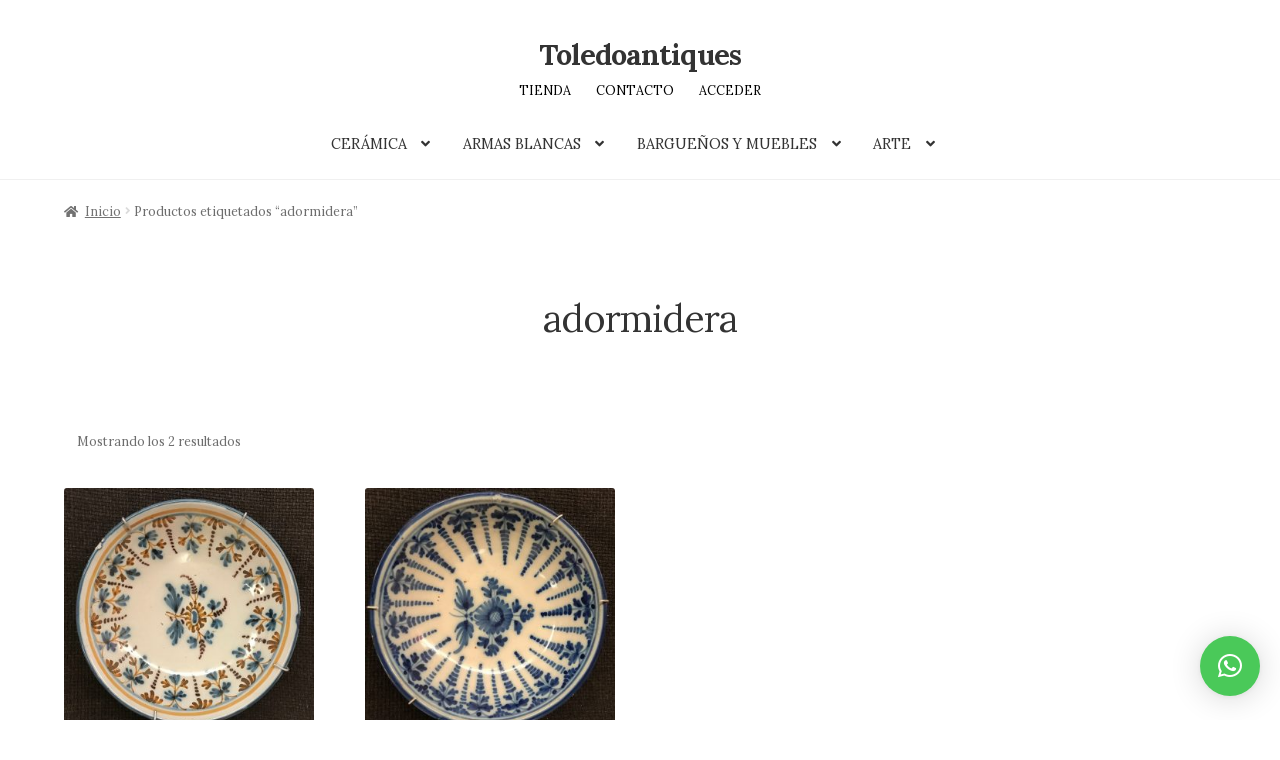

--- FILE ---
content_type: text/css
request_url: https://toledoantiques.es/wp-content/themes/storefront-child/style.css?ver=2.1.7.1486144618
body_size: 201
content:
/*
Theme Name: Storefront Child Toledoantiques
Theme URI: https://toledoantiques.es
Template: storefront
Author: Toledoantiques
Description: Storefront is the perfect theme for your next WooCommerce project. Designed and developed by WooCommerce Core developers, it features a bespoke integration with WooCommerce itself plus many of the most popular customer facing WooCommerce extensions. There are several layout &amp; color options to personalise your shop, multiple widget regions, a responsive design and much more. Developers will love it's lean and extensible codebase making it a joy to customise and extend. Looking for a WooCommerce theme? Look no further!
Tags: e-commerce,two-columns,left-sidebar,right-sidebar,custom-background,custom-colors,custom-header,custom-menu,featured-images,full-width-template,threaded-comments,accessibility-ready,rtl-language-support,footer-widgets,sticky-post,theme-options
Version: 2.1.7.1486144618
Updated: 2017-02-03 18:56:58

*/

<style type="text/css">
  .boton_personalizado{
    text-decoration: none;
    padding: 10px;
    font-weight: 600;
    font-size: 20px;
    color: #ffffff;
    background-color: #1883ba;
    border-radius: 6px;
    border: 2px solid #0016b0;
  }
</style>